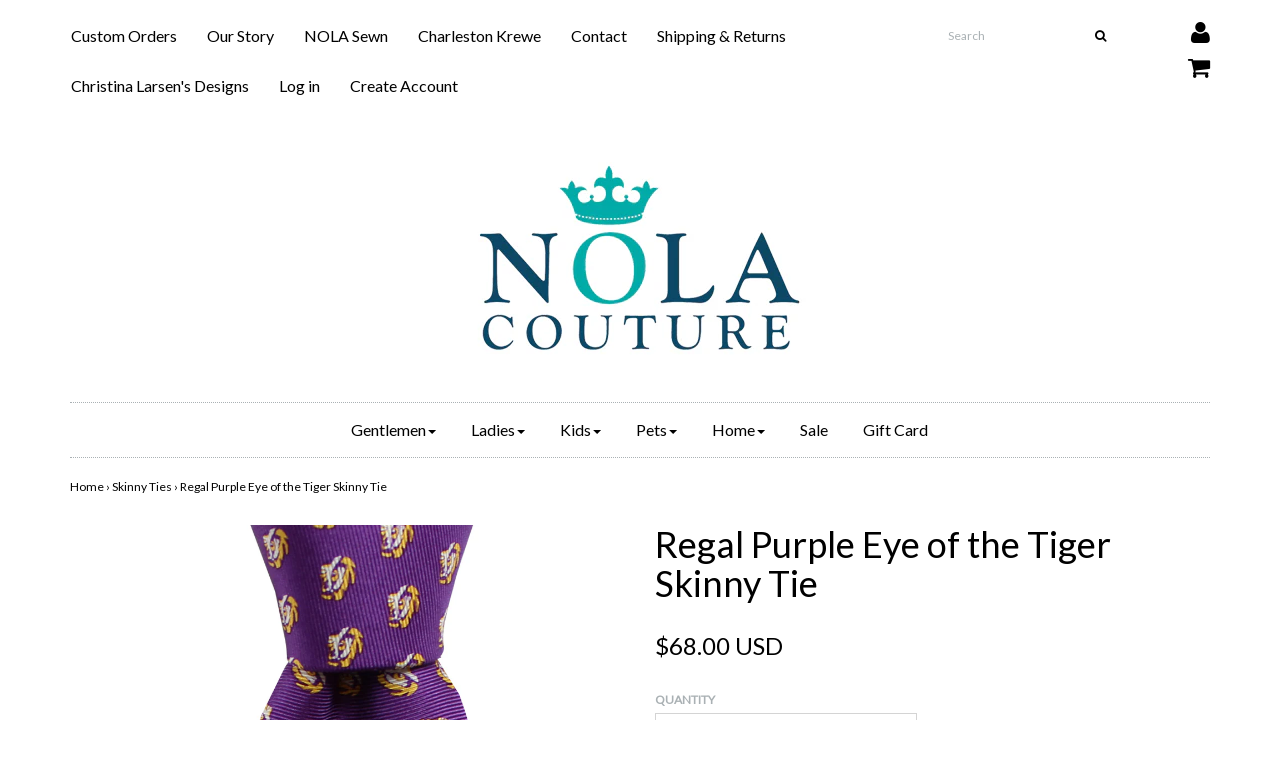

--- FILE ---
content_type: text/html; charset=utf-8
request_url: https://nolacouture.com/collections/skinny-ties-1/products/eye-of-the-tiger-skinny-tie
body_size: 15728
content:
<!DOCTYPE html>
<!--[if lt IE 7 ]><html class="ie ie6" lang="en"> <![endif]-->
<!--[if IE 7 ]><html class="ie ie7" lang="en"> <![endif]-->
<!--[if IE 8 ]><html class="ie ie8" lang="en"> <![endif]-->
<!--[if (gte IE 9)|!(IE)]><!--><html lang="en"> <!--<![endif]-->
<head>

<meta charset="utf-8">

<!--[if lt IE 9]>
	<script src="//html5shim.googlecode.com/svn/trunk/html5.js"></script>
<![endif]-->


<title>Regal Purple Eye of the Tiger Skinny Tie | NOLA Couture</title>



<meta name="description" content="100% Imported Silk, featuring Contrast Tipping on back. Wool interlining ensures a good knot and a nice hang to the tie. 58″ long and 2.75″ wide." /> 
 


	<meta name="keywords" content="" />




  <meta property="og:type" content="product">
  <meta property="og:title" content="Regal Purple Eye of the Tiger Skinny Tie">
  
  <meta property="og:image" content="http://nolacouture.com/cdn/shop/products/SkinnyTieKnot-EyeoftheTiger-RegalPurple_grande.jpg?v=1584389800">
  <meta property="og:image:secure_url" content="https://nolacouture.com/cdn/shop/products/SkinnyTieKnot-EyeoftheTiger-RegalPurple_grande.jpg?v=1584389800">
  
  <meta property="og:price:amount" content="68.00">
  <meta property="og:price:currency" content="USD">


  <meta property="og:description" content="100% Imported Silk, featuring Contrast Tipping on back. Wool interlining ensures a good knot and a nice hang to the tie. 58″ long and 2.75″ wide.">

  <meta property="og:url" content="https://nolacouture.com/products/eye-of-the-tiger-skinny-tie">
  <meta property="og:site_name" content="NOLA Couture">



  <meta name="twitter:card" content="summary">



  <meta name="twitter:title" content="Regal Purple Eye of the Tiger Skinny Tie">
  <meta name="twitter:description" content="100% Imported Silk, featuring Contrast Tipping on back. Wool interlining ensures a good knot and a nice hang to the tie. 58″ long and 2.75″ wide.
">
  <meta name="twitter:image" content="https://nolacouture.com/cdn/shop/products/SkinnyTieKnot-EyeoftheTiger-RegalPurple_large.jpg?v=1584389800">
  <meta name="twitter:image:width" content="480">
  <meta name="twitter:image:height" content="480">


<meta name="viewport" content="width=device-width, initial-scale=1, maximum-scale=1">

<link rel="canonical" href="https://nolacouture.com/products/eye-of-the-tiger-skinny-tie" />

<!-- CSS -->
<link href="//nolacouture.com/cdn/shop/t/2/assets/style.css?v=44087490746400072601766089665" rel="stylesheet" type="text/css" media="all" />
<link href="//fonts.googleapis.com/css?family=Montserrat" rel="stylesheet" type="text/css" media="all" />


		<link href="//fonts.googleapis.com/css?family=Lato" rel="stylesheet" type="text/css" media="all" />
			
	
	

		<link href="//fonts.googleapis.com/css?family=Lato" rel="stylesheet" type="text/css" media="all" />	
	
	

<link rel="shortcut icon" href="//nolacouture.com/cdn/shop/t/2/assets/favicon.ico?369">
<link rel="sitemap" type="application/xml" title="Sitemap" href="/sitemap.xml" />

<script src="//nolacouture.com/cdn/shopifycloud/storefront/assets/themes_support/option_selection-b017cd28.js" type="text/javascript"></script>

<script>window.performance && window.performance.mark && window.performance.mark('shopify.content_for_header.start');</script><meta id="shopify-digital-wallet" name="shopify-digital-wallet" content="/15677629/digital_wallets/dialog">
<meta name="shopify-checkout-api-token" content="11d639226e4418d94a6fc70997ea5237">
<link rel="alternate" type="application/json+oembed" href="https://nolacouture.com/products/eye-of-the-tiger-skinny-tie.oembed">
<script async="async" src="/checkouts/internal/preloads.js?locale=en-US"></script>
<link rel="preconnect" href="https://shop.app" crossorigin="anonymous">
<script async="async" src="https://shop.app/checkouts/internal/preloads.js?locale=en-US&shop_id=15677629" crossorigin="anonymous"></script>
<script id="apple-pay-shop-capabilities" type="application/json">{"shopId":15677629,"countryCode":"US","currencyCode":"USD","merchantCapabilities":["supports3DS"],"merchantId":"gid:\/\/shopify\/Shop\/15677629","merchantName":"NOLA Couture","requiredBillingContactFields":["postalAddress","email","phone"],"requiredShippingContactFields":["postalAddress","email","phone"],"shippingType":"shipping","supportedNetworks":["visa","masterCard","amex","discover","elo","jcb"],"total":{"type":"pending","label":"NOLA Couture","amount":"1.00"},"shopifyPaymentsEnabled":true,"supportsSubscriptions":true}</script>
<script id="shopify-features" type="application/json">{"accessToken":"11d639226e4418d94a6fc70997ea5237","betas":["rich-media-storefront-analytics"],"domain":"nolacouture.com","predictiveSearch":true,"shopId":15677629,"locale":"en"}</script>
<script>var Shopify = Shopify || {};
Shopify.shop = "nola-couture.myshopify.com";
Shopify.locale = "en";
Shopify.currency = {"active":"USD","rate":"1.0"};
Shopify.country = "US";
Shopify.theme = {"name":"Envy","id":151111049,"schema_name":null,"schema_version":null,"theme_store_id":411,"role":"main"};
Shopify.theme.handle = "null";
Shopify.theme.style = {"id":null,"handle":null};
Shopify.cdnHost = "nolacouture.com/cdn";
Shopify.routes = Shopify.routes || {};
Shopify.routes.root = "/";</script>
<script type="module">!function(o){(o.Shopify=o.Shopify||{}).modules=!0}(window);</script>
<script>!function(o){function n(){var o=[];function n(){o.push(Array.prototype.slice.apply(arguments))}return n.q=o,n}var t=o.Shopify=o.Shopify||{};t.loadFeatures=n(),t.autoloadFeatures=n()}(window);</script>
<script>
  window.ShopifyPay = window.ShopifyPay || {};
  window.ShopifyPay.apiHost = "shop.app\/pay";
  window.ShopifyPay.redirectState = null;
</script>
<script id="shop-js-analytics" type="application/json">{"pageType":"product"}</script>
<script defer="defer" async type="module" src="//nolacouture.com/cdn/shopifycloud/shop-js/modules/v2/client.init-shop-cart-sync_C5BV16lS.en.esm.js"></script>
<script defer="defer" async type="module" src="//nolacouture.com/cdn/shopifycloud/shop-js/modules/v2/chunk.common_CygWptCX.esm.js"></script>
<script type="module">
  await import("//nolacouture.com/cdn/shopifycloud/shop-js/modules/v2/client.init-shop-cart-sync_C5BV16lS.en.esm.js");
await import("//nolacouture.com/cdn/shopifycloud/shop-js/modules/v2/chunk.common_CygWptCX.esm.js");

  window.Shopify.SignInWithShop?.initShopCartSync?.({"fedCMEnabled":true,"windoidEnabled":true});

</script>
<script>
  window.Shopify = window.Shopify || {};
  if (!window.Shopify.featureAssets) window.Shopify.featureAssets = {};
  window.Shopify.featureAssets['shop-js'] = {"shop-cart-sync":["modules/v2/client.shop-cart-sync_ZFArdW7E.en.esm.js","modules/v2/chunk.common_CygWptCX.esm.js"],"init-fed-cm":["modules/v2/client.init-fed-cm_CmiC4vf6.en.esm.js","modules/v2/chunk.common_CygWptCX.esm.js"],"shop-button":["modules/v2/client.shop-button_tlx5R9nI.en.esm.js","modules/v2/chunk.common_CygWptCX.esm.js"],"shop-cash-offers":["modules/v2/client.shop-cash-offers_DOA2yAJr.en.esm.js","modules/v2/chunk.common_CygWptCX.esm.js","modules/v2/chunk.modal_D71HUcav.esm.js"],"init-windoid":["modules/v2/client.init-windoid_sURxWdc1.en.esm.js","modules/v2/chunk.common_CygWptCX.esm.js"],"shop-toast-manager":["modules/v2/client.shop-toast-manager_ClPi3nE9.en.esm.js","modules/v2/chunk.common_CygWptCX.esm.js"],"init-shop-email-lookup-coordinator":["modules/v2/client.init-shop-email-lookup-coordinator_B8hsDcYM.en.esm.js","modules/v2/chunk.common_CygWptCX.esm.js"],"init-shop-cart-sync":["modules/v2/client.init-shop-cart-sync_C5BV16lS.en.esm.js","modules/v2/chunk.common_CygWptCX.esm.js"],"avatar":["modules/v2/client.avatar_BTnouDA3.en.esm.js"],"pay-button":["modules/v2/client.pay-button_FdsNuTd3.en.esm.js","modules/v2/chunk.common_CygWptCX.esm.js"],"init-customer-accounts":["modules/v2/client.init-customer-accounts_DxDtT_ad.en.esm.js","modules/v2/client.shop-login-button_C5VAVYt1.en.esm.js","modules/v2/chunk.common_CygWptCX.esm.js","modules/v2/chunk.modal_D71HUcav.esm.js"],"init-shop-for-new-customer-accounts":["modules/v2/client.init-shop-for-new-customer-accounts_ChsxoAhi.en.esm.js","modules/v2/client.shop-login-button_C5VAVYt1.en.esm.js","modules/v2/chunk.common_CygWptCX.esm.js","modules/v2/chunk.modal_D71HUcav.esm.js"],"shop-login-button":["modules/v2/client.shop-login-button_C5VAVYt1.en.esm.js","modules/v2/chunk.common_CygWptCX.esm.js","modules/v2/chunk.modal_D71HUcav.esm.js"],"init-customer-accounts-sign-up":["modules/v2/client.init-customer-accounts-sign-up_CPSyQ0Tj.en.esm.js","modules/v2/client.shop-login-button_C5VAVYt1.en.esm.js","modules/v2/chunk.common_CygWptCX.esm.js","modules/v2/chunk.modal_D71HUcav.esm.js"],"shop-follow-button":["modules/v2/client.shop-follow-button_Cva4Ekp9.en.esm.js","modules/v2/chunk.common_CygWptCX.esm.js","modules/v2/chunk.modal_D71HUcav.esm.js"],"checkout-modal":["modules/v2/client.checkout-modal_BPM8l0SH.en.esm.js","modules/v2/chunk.common_CygWptCX.esm.js","modules/v2/chunk.modal_D71HUcav.esm.js"],"lead-capture":["modules/v2/client.lead-capture_Bi8yE_yS.en.esm.js","modules/v2/chunk.common_CygWptCX.esm.js","modules/v2/chunk.modal_D71HUcav.esm.js"],"shop-login":["modules/v2/client.shop-login_D6lNrXab.en.esm.js","modules/v2/chunk.common_CygWptCX.esm.js","modules/v2/chunk.modal_D71HUcav.esm.js"],"payment-terms":["modules/v2/client.payment-terms_CZxnsJam.en.esm.js","modules/v2/chunk.common_CygWptCX.esm.js","modules/v2/chunk.modal_D71HUcav.esm.js"]};
</script>
<script>(function() {
  var isLoaded = false;
  function asyncLoad() {
    if (isLoaded) return;
    isLoaded = true;
    var urls = ["\/\/d1liekpayvooaz.cloudfront.net\/apps\/customizery\/customizery.js?shop=nola-couture.myshopify.com","https:\/\/chimpstatic.com\/mcjs-connected\/js\/users\/99a35a7d65b65bb83db8efb23\/f30316b98e94d95d99bb72338.js?shop=nola-couture.myshopify.com","https:\/\/d2z0bn1jv8xwtk.cloudfront.net\/async\/preload\/8ae56d7d5dcda67f099a54db9b51e0e0.js?shop=nola-couture.myshopify.com","https:\/\/prod-shopify-etl.herokuapp.com\/public\/enhanced_min.js?shop=nola-couture.myshopify.com"];
    for (var i = 0; i < urls.length; i++) {
      var s = document.createElement('script');
      s.type = 'text/javascript';
      s.async = true;
      s.src = urls[i];
      var x = document.getElementsByTagName('script')[0];
      x.parentNode.insertBefore(s, x);
    }
  };
  if(window.attachEvent) {
    window.attachEvent('onload', asyncLoad);
  } else {
    window.addEventListener('load', asyncLoad, false);
  }
})();</script>
<script id="__st">var __st={"a":15677629,"offset":-21600,"reqid":"3e2e04ad-ce36-48b2-b3b7-8d1670460b1c-1768664253","pageurl":"nolacouture.com\/collections\/skinny-ties-1\/products\/eye-of-the-tiger-skinny-tie","u":"c9943ab8334a","p":"product","rtyp":"product","rid":4530116952135};</script>
<script>window.ShopifyPaypalV4VisibilityTracking = true;</script>
<script id="captcha-bootstrap">!function(){'use strict';const t='contact',e='account',n='new_comment',o=[[t,t],['blogs',n],['comments',n],[t,'customer']],c=[[e,'customer_login'],[e,'guest_login'],[e,'recover_customer_password'],[e,'create_customer']],r=t=>t.map((([t,e])=>`form[action*='/${t}']:not([data-nocaptcha='true']) input[name='form_type'][value='${e}']`)).join(','),a=t=>()=>t?[...document.querySelectorAll(t)].map((t=>t.form)):[];function s(){const t=[...o],e=r(t);return a(e)}const i='password',u='form_key',d=['recaptcha-v3-token','g-recaptcha-response','h-captcha-response',i],f=()=>{try{return window.sessionStorage}catch{return}},m='__shopify_v',_=t=>t.elements[u];function p(t,e,n=!1){try{const o=window.sessionStorage,c=JSON.parse(o.getItem(e)),{data:r}=function(t){const{data:e,action:n}=t;return t[m]||n?{data:e,action:n}:{data:t,action:n}}(c);for(const[e,n]of Object.entries(r))t.elements[e]&&(t.elements[e].value=n);n&&o.removeItem(e)}catch(o){console.error('form repopulation failed',{error:o})}}const l='form_type',E='cptcha';function T(t){t.dataset[E]=!0}const w=window,h=w.document,L='Shopify',v='ce_forms',y='captcha';let A=!1;((t,e)=>{const n=(g='f06e6c50-85a8-45c8-87d0-21a2b65856fe',I='https://cdn.shopify.com/shopifycloud/storefront-forms-hcaptcha/ce_storefront_forms_captcha_hcaptcha.v1.5.2.iife.js',D={infoText:'Protected by hCaptcha',privacyText:'Privacy',termsText:'Terms'},(t,e,n)=>{const o=w[L][v],c=o.bindForm;if(c)return c(t,g,e,D).then(n);var r;o.q.push([[t,g,e,D],n]),r=I,A||(h.body.append(Object.assign(h.createElement('script'),{id:'captcha-provider',async:!0,src:r})),A=!0)});var g,I,D;w[L]=w[L]||{},w[L][v]=w[L][v]||{},w[L][v].q=[],w[L][y]=w[L][y]||{},w[L][y].protect=function(t,e){n(t,void 0,e),T(t)},Object.freeze(w[L][y]),function(t,e,n,w,h,L){const[v,y,A,g]=function(t,e,n){const i=e?o:[],u=t?c:[],d=[...i,...u],f=r(d),m=r(i),_=r(d.filter((([t,e])=>n.includes(e))));return[a(f),a(m),a(_),s()]}(w,h,L),I=t=>{const e=t.target;return e instanceof HTMLFormElement?e:e&&e.form},D=t=>v().includes(t);t.addEventListener('submit',(t=>{const e=I(t);if(!e)return;const n=D(e)&&!e.dataset.hcaptchaBound&&!e.dataset.recaptchaBound,o=_(e),c=g().includes(e)&&(!o||!o.value);(n||c)&&t.preventDefault(),c&&!n&&(function(t){try{if(!f())return;!function(t){const e=f();if(!e)return;const n=_(t);if(!n)return;const o=n.value;o&&e.removeItem(o)}(t);const e=Array.from(Array(32),(()=>Math.random().toString(36)[2])).join('');!function(t,e){_(t)||t.append(Object.assign(document.createElement('input'),{type:'hidden',name:u})),t.elements[u].value=e}(t,e),function(t,e){const n=f();if(!n)return;const o=[...t.querySelectorAll(`input[type='${i}']`)].map((({name:t})=>t)),c=[...d,...o],r={};for(const[a,s]of new FormData(t).entries())c.includes(a)||(r[a]=s);n.setItem(e,JSON.stringify({[m]:1,action:t.action,data:r}))}(t,e)}catch(e){console.error('failed to persist form',e)}}(e),e.submit())}));const S=(t,e)=>{t&&!t.dataset[E]&&(n(t,e.some((e=>e===t))),T(t))};for(const o of['focusin','change'])t.addEventListener(o,(t=>{const e=I(t);D(e)&&S(e,y())}));const B=e.get('form_key'),M=e.get(l),P=B&&M;t.addEventListener('DOMContentLoaded',(()=>{const t=y();if(P)for(const e of t)e.elements[l].value===M&&p(e,B);[...new Set([...A(),...v().filter((t=>'true'===t.dataset.shopifyCaptcha))])].forEach((e=>S(e,t)))}))}(h,new URLSearchParams(w.location.search),n,t,e,['guest_login'])})(!0,!0)}();</script>
<script integrity="sha256-4kQ18oKyAcykRKYeNunJcIwy7WH5gtpwJnB7kiuLZ1E=" data-source-attribution="shopify.loadfeatures" defer="defer" src="//nolacouture.com/cdn/shopifycloud/storefront/assets/storefront/load_feature-a0a9edcb.js" crossorigin="anonymous"></script>
<script crossorigin="anonymous" defer="defer" src="//nolacouture.com/cdn/shopifycloud/storefront/assets/shopify_pay/storefront-65b4c6d7.js?v=20250812"></script>
<script data-source-attribution="shopify.dynamic_checkout.dynamic.init">var Shopify=Shopify||{};Shopify.PaymentButton=Shopify.PaymentButton||{isStorefrontPortableWallets:!0,init:function(){window.Shopify.PaymentButton.init=function(){};var t=document.createElement("script");t.src="https://nolacouture.com/cdn/shopifycloud/portable-wallets/latest/portable-wallets.en.js",t.type="module",document.head.appendChild(t)}};
</script>
<script data-source-attribution="shopify.dynamic_checkout.buyer_consent">
  function portableWalletsHideBuyerConsent(e){var t=document.getElementById("shopify-buyer-consent"),n=document.getElementById("shopify-subscription-policy-button");t&&n&&(t.classList.add("hidden"),t.setAttribute("aria-hidden","true"),n.removeEventListener("click",e))}function portableWalletsShowBuyerConsent(e){var t=document.getElementById("shopify-buyer-consent"),n=document.getElementById("shopify-subscription-policy-button");t&&n&&(t.classList.remove("hidden"),t.removeAttribute("aria-hidden"),n.addEventListener("click",e))}window.Shopify?.PaymentButton&&(window.Shopify.PaymentButton.hideBuyerConsent=portableWalletsHideBuyerConsent,window.Shopify.PaymentButton.showBuyerConsent=portableWalletsShowBuyerConsent);
</script>
<script data-source-attribution="shopify.dynamic_checkout.cart.bootstrap">document.addEventListener("DOMContentLoaded",(function(){function t(){return document.querySelector("shopify-accelerated-checkout-cart, shopify-accelerated-checkout")}if(t())Shopify.PaymentButton.init();else{new MutationObserver((function(e,n){t()&&(Shopify.PaymentButton.init(),n.disconnect())})).observe(document.body,{childList:!0,subtree:!0})}}));
</script>
<link id="shopify-accelerated-checkout-styles" rel="stylesheet" media="screen" href="https://nolacouture.com/cdn/shopifycloud/portable-wallets/latest/accelerated-checkout-backwards-compat.css" crossorigin="anonymous">
<style id="shopify-accelerated-checkout-cart">
        #shopify-buyer-consent {
  margin-top: 1em;
  display: inline-block;
  width: 100%;
}

#shopify-buyer-consent.hidden {
  display: none;
}

#shopify-subscription-policy-button {
  background: none;
  border: none;
  padding: 0;
  text-decoration: underline;
  font-size: inherit;
  cursor: pointer;
}

#shopify-subscription-policy-button::before {
  box-shadow: none;
}

      </style>

<script>window.performance && window.performance.mark && window.performance.mark('shopify.content_for_header.end');</script>



<script src="//nolacouture.com/cdn/shop/t/2/assets/jquery-1.11.0.min.js?v=74721525869110791951477511479" type="text/javascript"></script>

  <script src='//d1liekpayvooaz.cloudfront.net/apps/customizery/customizery.js?shop=nola-couture.myshopify.com'></script>
  
<link href="https://monorail-edge.shopifysvc.com" rel="dns-prefetch">
<script>(function(){if ("sendBeacon" in navigator && "performance" in window) {try {var session_token_from_headers = performance.getEntriesByType('navigation')[0].serverTiming.find(x => x.name == '_s').description;} catch {var session_token_from_headers = undefined;}var session_cookie_matches = document.cookie.match(/_shopify_s=([^;]*)/);var session_token_from_cookie = session_cookie_matches && session_cookie_matches.length === 2 ? session_cookie_matches[1] : "";var session_token = session_token_from_headers || session_token_from_cookie || "";function handle_abandonment_event(e) {var entries = performance.getEntries().filter(function(entry) {return /monorail-edge.shopifysvc.com/.test(entry.name);});if (!window.abandonment_tracked && entries.length === 0) {window.abandonment_tracked = true;var currentMs = Date.now();var navigation_start = performance.timing.navigationStart;var payload = {shop_id: 15677629,url: window.location.href,navigation_start,duration: currentMs - navigation_start,session_token,page_type: "product"};window.navigator.sendBeacon("https://monorail-edge.shopifysvc.com/v1/produce", JSON.stringify({schema_id: "online_store_buyer_site_abandonment/1.1",payload: payload,metadata: {event_created_at_ms: currentMs,event_sent_at_ms: currentMs}}));}}window.addEventListener('pagehide', handle_abandonment_event);}}());</script>
<script id="web-pixels-manager-setup">(function e(e,d,r,n,o){if(void 0===o&&(o={}),!Boolean(null===(a=null===(i=window.Shopify)||void 0===i?void 0:i.analytics)||void 0===a?void 0:a.replayQueue)){var i,a;window.Shopify=window.Shopify||{};var t=window.Shopify;t.analytics=t.analytics||{};var s=t.analytics;s.replayQueue=[],s.publish=function(e,d,r){return s.replayQueue.push([e,d,r]),!0};try{self.performance.mark("wpm:start")}catch(e){}var l=function(){var e={modern:/Edge?\/(1{2}[4-9]|1[2-9]\d|[2-9]\d{2}|\d{4,})\.\d+(\.\d+|)|Firefox\/(1{2}[4-9]|1[2-9]\d|[2-9]\d{2}|\d{4,})\.\d+(\.\d+|)|Chrom(ium|e)\/(9{2}|\d{3,})\.\d+(\.\d+|)|(Maci|X1{2}).+ Version\/(15\.\d+|(1[6-9]|[2-9]\d|\d{3,})\.\d+)([,.]\d+|)( \(\w+\)|)( Mobile\/\w+|) Safari\/|Chrome.+OPR\/(9{2}|\d{3,})\.\d+\.\d+|(CPU[ +]OS|iPhone[ +]OS|CPU[ +]iPhone|CPU IPhone OS|CPU iPad OS)[ +]+(15[._]\d+|(1[6-9]|[2-9]\d|\d{3,})[._]\d+)([._]\d+|)|Android:?[ /-](13[3-9]|1[4-9]\d|[2-9]\d{2}|\d{4,})(\.\d+|)(\.\d+|)|Android.+Firefox\/(13[5-9]|1[4-9]\d|[2-9]\d{2}|\d{4,})\.\d+(\.\d+|)|Android.+Chrom(ium|e)\/(13[3-9]|1[4-9]\d|[2-9]\d{2}|\d{4,})\.\d+(\.\d+|)|SamsungBrowser\/([2-9]\d|\d{3,})\.\d+/,legacy:/Edge?\/(1[6-9]|[2-9]\d|\d{3,})\.\d+(\.\d+|)|Firefox\/(5[4-9]|[6-9]\d|\d{3,})\.\d+(\.\d+|)|Chrom(ium|e)\/(5[1-9]|[6-9]\d|\d{3,})\.\d+(\.\d+|)([\d.]+$|.*Safari\/(?![\d.]+ Edge\/[\d.]+$))|(Maci|X1{2}).+ Version\/(10\.\d+|(1[1-9]|[2-9]\d|\d{3,})\.\d+)([,.]\d+|)( \(\w+\)|)( Mobile\/\w+|) Safari\/|Chrome.+OPR\/(3[89]|[4-9]\d|\d{3,})\.\d+\.\d+|(CPU[ +]OS|iPhone[ +]OS|CPU[ +]iPhone|CPU IPhone OS|CPU iPad OS)[ +]+(10[._]\d+|(1[1-9]|[2-9]\d|\d{3,})[._]\d+)([._]\d+|)|Android:?[ /-](13[3-9]|1[4-9]\d|[2-9]\d{2}|\d{4,})(\.\d+|)(\.\d+|)|Mobile Safari.+OPR\/([89]\d|\d{3,})\.\d+\.\d+|Android.+Firefox\/(13[5-9]|1[4-9]\d|[2-9]\d{2}|\d{4,})\.\d+(\.\d+|)|Android.+Chrom(ium|e)\/(13[3-9]|1[4-9]\d|[2-9]\d{2}|\d{4,})\.\d+(\.\d+|)|Android.+(UC? ?Browser|UCWEB|U3)[ /]?(15\.([5-9]|\d{2,})|(1[6-9]|[2-9]\d|\d{3,})\.\d+)\.\d+|SamsungBrowser\/(5\.\d+|([6-9]|\d{2,})\.\d+)|Android.+MQ{2}Browser\/(14(\.(9|\d{2,})|)|(1[5-9]|[2-9]\d|\d{3,})(\.\d+|))(\.\d+|)|K[Aa][Ii]OS\/(3\.\d+|([4-9]|\d{2,})\.\d+)(\.\d+|)/},d=e.modern,r=e.legacy,n=navigator.userAgent;return n.match(d)?"modern":n.match(r)?"legacy":"unknown"}(),u="modern"===l?"modern":"legacy",c=(null!=n?n:{modern:"",legacy:""})[u],f=function(e){return[e.baseUrl,"/wpm","/b",e.hashVersion,"modern"===e.buildTarget?"m":"l",".js"].join("")}({baseUrl:d,hashVersion:r,buildTarget:u}),m=function(e){var d=e.version,r=e.bundleTarget,n=e.surface,o=e.pageUrl,i=e.monorailEndpoint;return{emit:function(e){var a=e.status,t=e.errorMsg,s=(new Date).getTime(),l=JSON.stringify({metadata:{event_sent_at_ms:s},events:[{schema_id:"web_pixels_manager_load/3.1",payload:{version:d,bundle_target:r,page_url:o,status:a,surface:n,error_msg:t},metadata:{event_created_at_ms:s}}]});if(!i)return console&&console.warn&&console.warn("[Web Pixels Manager] No Monorail endpoint provided, skipping logging."),!1;try{return self.navigator.sendBeacon.bind(self.navigator)(i,l)}catch(e){}var u=new XMLHttpRequest;try{return u.open("POST",i,!0),u.setRequestHeader("Content-Type","text/plain"),u.send(l),!0}catch(e){return console&&console.warn&&console.warn("[Web Pixels Manager] Got an unhandled error while logging to Monorail."),!1}}}}({version:r,bundleTarget:l,surface:e.surface,pageUrl:self.location.href,monorailEndpoint:e.monorailEndpoint});try{o.browserTarget=l,function(e){var d=e.src,r=e.async,n=void 0===r||r,o=e.onload,i=e.onerror,a=e.sri,t=e.scriptDataAttributes,s=void 0===t?{}:t,l=document.createElement("script"),u=document.querySelector("head"),c=document.querySelector("body");if(l.async=n,l.src=d,a&&(l.integrity=a,l.crossOrigin="anonymous"),s)for(var f in s)if(Object.prototype.hasOwnProperty.call(s,f))try{l.dataset[f]=s[f]}catch(e){}if(o&&l.addEventListener("load",o),i&&l.addEventListener("error",i),u)u.appendChild(l);else{if(!c)throw new Error("Did not find a head or body element to append the script");c.appendChild(l)}}({src:f,async:!0,onload:function(){if(!function(){var e,d;return Boolean(null===(d=null===(e=window.Shopify)||void 0===e?void 0:e.analytics)||void 0===d?void 0:d.initialized)}()){var d=window.webPixelsManager.init(e)||void 0;if(d){var r=window.Shopify.analytics;r.replayQueue.forEach((function(e){var r=e[0],n=e[1],o=e[2];d.publishCustomEvent(r,n,o)})),r.replayQueue=[],r.publish=d.publishCustomEvent,r.visitor=d.visitor,r.initialized=!0}}},onerror:function(){return m.emit({status:"failed",errorMsg:"".concat(f," has failed to load")})},sri:function(e){var d=/^sha384-[A-Za-z0-9+/=]+$/;return"string"==typeof e&&d.test(e)}(c)?c:"",scriptDataAttributes:o}),m.emit({status:"loading"})}catch(e){m.emit({status:"failed",errorMsg:(null==e?void 0:e.message)||"Unknown error"})}}})({shopId: 15677629,storefrontBaseUrl: "https://nolacouture.com",extensionsBaseUrl: "https://extensions.shopifycdn.com/cdn/shopifycloud/web-pixels-manager",monorailEndpoint: "https://monorail-edge.shopifysvc.com/unstable/produce_batch",surface: "storefront-renderer",enabledBetaFlags: ["2dca8a86"],webPixelsConfigList: [{"id":"146637113","eventPayloadVersion":"v1","runtimeContext":"LAX","scriptVersion":"1","type":"CUSTOM","privacyPurposes":["ANALYTICS"],"name":"Google Analytics tag (migrated)"},{"id":"shopify-app-pixel","configuration":"{}","eventPayloadVersion":"v1","runtimeContext":"STRICT","scriptVersion":"0450","apiClientId":"shopify-pixel","type":"APP","privacyPurposes":["ANALYTICS","MARKETING"]},{"id":"shopify-custom-pixel","eventPayloadVersion":"v1","runtimeContext":"LAX","scriptVersion":"0450","apiClientId":"shopify-pixel","type":"CUSTOM","privacyPurposes":["ANALYTICS","MARKETING"]}],isMerchantRequest: false,initData: {"shop":{"name":"NOLA Couture","paymentSettings":{"currencyCode":"USD"},"myshopifyDomain":"nola-couture.myshopify.com","countryCode":"US","storefrontUrl":"https:\/\/nolacouture.com"},"customer":null,"cart":null,"checkout":null,"productVariants":[{"price":{"amount":68.0,"currencyCode":"USD"},"product":{"title":"Regal Purple Eye of the Tiger Skinny Tie","vendor":"NOLA Couture","id":"4530116952135","untranslatedTitle":"Regal Purple Eye of the Tiger Skinny Tie","url":"\/products\/eye-of-the-tiger-skinny-tie","type":""},"id":"31856076030023","image":{"src":"\/\/nolacouture.com\/cdn\/shop\/products\/SkinnyTieKnot-EyeoftheTiger-RegalPurple.jpg?v=1584389800"},"sku":"NCMT 1605","title":"Regal Purple","untranslatedTitle":"Regal Purple"}],"purchasingCompany":null},},"https://nolacouture.com/cdn","fcfee988w5aeb613cpc8e4bc33m6693e112",{"modern":"","legacy":""},{"shopId":"15677629","storefrontBaseUrl":"https:\/\/nolacouture.com","extensionBaseUrl":"https:\/\/extensions.shopifycdn.com\/cdn\/shopifycloud\/web-pixels-manager","surface":"storefront-renderer","enabledBetaFlags":"[\"2dca8a86\"]","isMerchantRequest":"false","hashVersion":"fcfee988w5aeb613cpc8e4bc33m6693e112","publish":"custom","events":"[[\"page_viewed\",{}],[\"product_viewed\",{\"productVariant\":{\"price\":{\"amount\":68.0,\"currencyCode\":\"USD\"},\"product\":{\"title\":\"Regal Purple Eye of the Tiger Skinny Tie\",\"vendor\":\"NOLA Couture\",\"id\":\"4530116952135\",\"untranslatedTitle\":\"Regal Purple Eye of the Tiger Skinny Tie\",\"url\":\"\/products\/eye-of-the-tiger-skinny-tie\",\"type\":\"\"},\"id\":\"31856076030023\",\"image\":{\"src\":\"\/\/nolacouture.com\/cdn\/shop\/products\/SkinnyTieKnot-EyeoftheTiger-RegalPurple.jpg?v=1584389800\"},\"sku\":\"NCMT 1605\",\"title\":\"Regal Purple\",\"untranslatedTitle\":\"Regal Purple\"}}]]"});</script><script>
  window.ShopifyAnalytics = window.ShopifyAnalytics || {};
  window.ShopifyAnalytics.meta = window.ShopifyAnalytics.meta || {};
  window.ShopifyAnalytics.meta.currency = 'USD';
  var meta = {"product":{"id":4530116952135,"gid":"gid:\/\/shopify\/Product\/4530116952135","vendor":"NOLA Couture","type":"","handle":"eye-of-the-tiger-skinny-tie","variants":[{"id":31856076030023,"price":6800,"name":"Regal Purple Eye of the Tiger Skinny Tie - Regal Purple","public_title":"Regal Purple","sku":"NCMT 1605"}],"remote":false},"page":{"pageType":"product","resourceType":"product","resourceId":4530116952135,"requestId":"3e2e04ad-ce36-48b2-b3b7-8d1670460b1c-1768664253"}};
  for (var attr in meta) {
    window.ShopifyAnalytics.meta[attr] = meta[attr];
  }
</script>
<script class="analytics">
  (function () {
    var customDocumentWrite = function(content) {
      var jquery = null;

      if (window.jQuery) {
        jquery = window.jQuery;
      } else if (window.Checkout && window.Checkout.$) {
        jquery = window.Checkout.$;
      }

      if (jquery) {
        jquery('body').append(content);
      }
    };

    var hasLoggedConversion = function(token) {
      if (token) {
        return document.cookie.indexOf('loggedConversion=' + token) !== -1;
      }
      return false;
    }

    var setCookieIfConversion = function(token) {
      if (token) {
        var twoMonthsFromNow = new Date(Date.now());
        twoMonthsFromNow.setMonth(twoMonthsFromNow.getMonth() + 2);

        document.cookie = 'loggedConversion=' + token + '; expires=' + twoMonthsFromNow;
      }
    }

    var trekkie = window.ShopifyAnalytics.lib = window.trekkie = window.trekkie || [];
    if (trekkie.integrations) {
      return;
    }
    trekkie.methods = [
      'identify',
      'page',
      'ready',
      'track',
      'trackForm',
      'trackLink'
    ];
    trekkie.factory = function(method) {
      return function() {
        var args = Array.prototype.slice.call(arguments);
        args.unshift(method);
        trekkie.push(args);
        return trekkie;
      };
    };
    for (var i = 0; i < trekkie.methods.length; i++) {
      var key = trekkie.methods[i];
      trekkie[key] = trekkie.factory(key);
    }
    trekkie.load = function(config) {
      trekkie.config = config || {};
      trekkie.config.initialDocumentCookie = document.cookie;
      var first = document.getElementsByTagName('script')[0];
      var script = document.createElement('script');
      script.type = 'text/javascript';
      script.onerror = function(e) {
        var scriptFallback = document.createElement('script');
        scriptFallback.type = 'text/javascript';
        scriptFallback.onerror = function(error) {
                var Monorail = {
      produce: function produce(monorailDomain, schemaId, payload) {
        var currentMs = new Date().getTime();
        var event = {
          schema_id: schemaId,
          payload: payload,
          metadata: {
            event_created_at_ms: currentMs,
            event_sent_at_ms: currentMs
          }
        };
        return Monorail.sendRequest("https://" + monorailDomain + "/v1/produce", JSON.stringify(event));
      },
      sendRequest: function sendRequest(endpointUrl, payload) {
        // Try the sendBeacon API
        if (window && window.navigator && typeof window.navigator.sendBeacon === 'function' && typeof window.Blob === 'function' && !Monorail.isIos12()) {
          var blobData = new window.Blob([payload], {
            type: 'text/plain'
          });

          if (window.navigator.sendBeacon(endpointUrl, blobData)) {
            return true;
          } // sendBeacon was not successful

        } // XHR beacon

        var xhr = new XMLHttpRequest();

        try {
          xhr.open('POST', endpointUrl);
          xhr.setRequestHeader('Content-Type', 'text/plain');
          xhr.send(payload);
        } catch (e) {
          console.log(e);
        }

        return false;
      },
      isIos12: function isIos12() {
        return window.navigator.userAgent.lastIndexOf('iPhone; CPU iPhone OS 12_') !== -1 || window.navigator.userAgent.lastIndexOf('iPad; CPU OS 12_') !== -1;
      }
    };
    Monorail.produce('monorail-edge.shopifysvc.com',
      'trekkie_storefront_load_errors/1.1',
      {shop_id: 15677629,
      theme_id: 151111049,
      app_name: "storefront",
      context_url: window.location.href,
      source_url: "//nolacouture.com/cdn/s/trekkie.storefront.cd680fe47e6c39ca5d5df5f0a32d569bc48c0f27.min.js"});

        };
        scriptFallback.async = true;
        scriptFallback.src = '//nolacouture.com/cdn/s/trekkie.storefront.cd680fe47e6c39ca5d5df5f0a32d569bc48c0f27.min.js';
        first.parentNode.insertBefore(scriptFallback, first);
      };
      script.async = true;
      script.src = '//nolacouture.com/cdn/s/trekkie.storefront.cd680fe47e6c39ca5d5df5f0a32d569bc48c0f27.min.js';
      first.parentNode.insertBefore(script, first);
    };
    trekkie.load(
      {"Trekkie":{"appName":"storefront","development":false,"defaultAttributes":{"shopId":15677629,"isMerchantRequest":null,"themeId":151111049,"themeCityHash":"17239189579126448265","contentLanguage":"en","currency":"USD","eventMetadataId":"da248cfe-5580-4ede-85ae-787aac4099a5"},"isServerSideCookieWritingEnabled":true,"monorailRegion":"shop_domain","enabledBetaFlags":["65f19447"]},"Session Attribution":{},"S2S":{"facebookCapiEnabled":false,"source":"trekkie-storefront-renderer","apiClientId":580111}}
    );

    var loaded = false;
    trekkie.ready(function() {
      if (loaded) return;
      loaded = true;

      window.ShopifyAnalytics.lib = window.trekkie;

      var originalDocumentWrite = document.write;
      document.write = customDocumentWrite;
      try { window.ShopifyAnalytics.merchantGoogleAnalytics.call(this); } catch(error) {};
      document.write = originalDocumentWrite;

      window.ShopifyAnalytics.lib.page(null,{"pageType":"product","resourceType":"product","resourceId":4530116952135,"requestId":"3e2e04ad-ce36-48b2-b3b7-8d1670460b1c-1768664253","shopifyEmitted":true});

      var match = window.location.pathname.match(/checkouts\/(.+)\/(thank_you|post_purchase)/)
      var token = match? match[1]: undefined;
      if (!hasLoggedConversion(token)) {
        setCookieIfConversion(token);
        window.ShopifyAnalytics.lib.track("Viewed Product",{"currency":"USD","variantId":31856076030023,"productId":4530116952135,"productGid":"gid:\/\/shopify\/Product\/4530116952135","name":"Regal Purple Eye of the Tiger Skinny Tie - Regal Purple","price":"68.00","sku":"NCMT 1605","brand":"NOLA Couture","variant":"Regal Purple","category":"","nonInteraction":true,"remote":false},undefined,undefined,{"shopifyEmitted":true});
      window.ShopifyAnalytics.lib.track("monorail:\/\/trekkie_storefront_viewed_product\/1.1",{"currency":"USD","variantId":31856076030023,"productId":4530116952135,"productGid":"gid:\/\/shopify\/Product\/4530116952135","name":"Regal Purple Eye of the Tiger Skinny Tie - Regal Purple","price":"68.00","sku":"NCMT 1605","brand":"NOLA Couture","variant":"Regal Purple","category":"","nonInteraction":true,"remote":false,"referer":"https:\/\/nolacouture.com\/collections\/skinny-ties-1\/products\/eye-of-the-tiger-skinny-tie"});
      }
    });


        var eventsListenerScript = document.createElement('script');
        eventsListenerScript.async = true;
        eventsListenerScript.src = "//nolacouture.com/cdn/shopifycloud/storefront/assets/shop_events_listener-3da45d37.js";
        document.getElementsByTagName('head')[0].appendChild(eventsListenerScript);

})();</script>
  <script>
  if (!window.ga || (window.ga && typeof window.ga !== 'function')) {
    window.ga = function ga() {
      (window.ga.q = window.ga.q || []).push(arguments);
      if (window.Shopify && window.Shopify.analytics && typeof window.Shopify.analytics.publish === 'function') {
        window.Shopify.analytics.publish("ga_stub_called", {}, {sendTo: "google_osp_migration"});
      }
      console.error("Shopify's Google Analytics stub called with:", Array.from(arguments), "\nSee https://help.shopify.com/manual/promoting-marketing/pixels/pixel-migration#google for more information.");
    };
    if (window.Shopify && window.Shopify.analytics && typeof window.Shopify.analytics.publish === 'function') {
      window.Shopify.analytics.publish("ga_stub_initialized", {}, {sendTo: "google_osp_migration"});
    }
  }
</script>
<script
  defer
  src="https://nolacouture.com/cdn/shopifycloud/perf-kit/shopify-perf-kit-3.0.4.min.js"
  data-application="storefront-renderer"
  data-shop-id="15677629"
  data-render-region="gcp-us-central1"
  data-page-type="product"
  data-theme-instance-id="151111049"
  data-theme-name=""
  data-theme-version=""
  data-monorail-region="shop_domain"
  data-resource-timing-sampling-rate="10"
  data-shs="true"
  data-shs-beacon="true"
  data-shs-export-with-fetch="true"
  data-shs-logs-sample-rate="1"
  data-shs-beacon-endpoint="https://nolacouture.com/api/collect"
></script>
</head>

<body id="regal-purple-eye-of-the-tiger-skinny-tie" class="template-product flexbox-wrapper" >

<div class="main-body">

<div class="container visible-xs mobile-header-wrap">
	<div class="row">
		<div class="col-xs-6">
			<a id="responsive-menu-button" href="#menu">
				<i class="fa fa-bars fa-3x"></i>
			</a>
		</div>
		
		<div class="col-xs-6 mobile-header-right">
			<a id="responsive-menu-button" href="/cart">
				<i class="fa fa-shopping-cart fa-3x"></i>
			</a>
		</div>
	</div>
</div> 


	


<header id="site-header" class="clearfix custom-font">

<div class="container hidden-xs">

<div class="row">

		

		<div class="col-md-8 col-sm-12">
		
			<nav class="navbar" role="navigation">

				<div>
					<ul class="nav navbar-nav">
				      
						
						
							<li >
							<a href="/pages/custom-orders">Custom Orders</a>
							</li>
						
				      
						
						
							<li >
							<a href="/pages/our-story">Our Story</a>
							</li>
						
				      
						
						
							<li >
							<a href="https://www.instagram.com/nolasewn/?hl=en">NOLA Sewn</a>
							</li>
						
				      
						
						
							<li >
							<a href="http://www.charlestonkrewe.com/">Charleston Krewe</a>
							</li>
						
				      
						
						
							<li >
							<a href="/pages/contact">Contact</a>
							</li>
						
				      
						
						
							<li >
							<a href="/pages/shipping">Shipping & Returns</a>
							</li>
						
				      
						
						
							<li >
							<a href="/collections/christina-larsens-designs">Christina Larsen's Designs</a>
							</li>
						
				      
				
						
				      		<li class="customer-account-links">
				        
				        	<a href="https://nolacouture.com/customer_authentication/redirect?locale=en&amp;region_country=US" id="customer_login_link">Log in</a>
				        	
			        			<li><a href="https://shopify.com/15677629/account?locale=en" id="customer_register_link">Create Account</a></li>
			        		
				        
				      		</li>
				      	
				      	
				    </ul>
				</div>
				
			</nav>
		
		</div>
		
		
	
	
		<div class="
		
		
			col-md-3 col-sm-6
		
		
		
		">
		
			<form id="search" action="/search">
			<div id="search-wrapper">
				<input id="search_text" name="q" type="text" size="20" onblur="if(this.value=='')this.value=this.defaultValue;" onfocus="if(this.value==this.defaultValue)this.value='';" value="Search"/>
				<input id="search_submit" type="submit" border="0" value="&#xf002;" />
				<div class="clear"></div>
			</div>
			</form>
		
		</div>
		
		<div class="col-md-1 col-sm-6">
		
			<div id="cart-brief">                   
				<ul class="cart-link">
				
					
						
							<li>
								<a href="/account/login" title="Log in">
									<i class="fa fa-user fa-2x"></i>
								</a>                
							</li>
						
					
			         <li><a href="#sidr" class="custom-font slide-menu" title="Your Cart"><i class="fa fa-shopping-cart fa-2x"></i></a></li>
				</ul>
			</div><!-- #cart-brief -->
		
		</div>
	
	</div>

</div><!-- .container -->

</header>

<div class="container" id="page-layout">

	<div class="row">
		<h1 id="site-title">
		  <a href="/" title="Home">
		     
		      <img src="//nolacouture.com/cdn/shop/t/2/assets/logo.png?v=170302491122414369351477688303" alt="NOLA Couture" /> 
		    
		  </a>
		</h1>
	</div>

	
		<div class="row hidden-xs">
			<div class="product-nav-wrapper-main col-md-12">
				<div id="product-nav-wrapper" class="custom-font">
					<ul class="nav nav-pills">
					
						
						
							<li class="dropdown">
								<a class="dropdown-toggle" data-toggle="dropdown" href="#">
									<span class="nav-label">Gentlemen</span><span class="caret"></span>
								</a>
								<ul class="dropdown-menu">
									
										
										
											<li><a href="/collections/haspel-x-nola-couture" title="">NOLA Couture x Haspel</a></li>
										
									
										
										
											<li class="dropdown-submenu"><a href="#">Ties</a>
												<ul class="dropdown-menu">
													
														<li><a href="/collections/ties" title="">Regular</a></li>
													
														<li><a href="/collections/extra-long-ties" title="">Extra Long</a></li>
													
														<li><a href="/collections/skinny-ties-1" title="">Skinny</a></li>
													
												</ul>
											</li>
										
									
										
										
											<li><a href="/collections/gentlemen" title="">Bow Ties</a></li>
										
									
										
										
											<li><a href="/collections/pocket-square" title="">Pocket Squares</a></li>
										
									
										
										
											<li><a href="/collections/socks" title="">Socks</a></li>
										
									
										
										
											<li><a href="/collections/performance-polos" title="">Performance Polos</a></li>
										
									
										
										
											<li><a href="/collections/t-shirts" title="">T-Shirts</a></li>
										
									
										
										
											<li><a href="/collections/bandanas" title="">Bandanas</a></li>
										
									
										
										
											<li><a href="/collections/baseball-caps" title="">Hats</a></li>
										
									
										
										
											<li><a href="/collections/twillies" title="">Twillies</a></li>
										
									
								</ul>
							</li>
						
					
						
						
							<li class="dropdown">
								<a class="dropdown-toggle" data-toggle="dropdown" href="#">
									<span class="nav-label">Ladies</span><span class="caret"></span>
								</a>
								<ul class="dropdown-menu">
									
										
										
											<li><a href="/collections/scarves" title="">Scarves</a></li>
										
									
										
										
											<li><a href="/collections/graphic-tees" title="">Graphic Tops</a></li>
										
									
										
										
											<li><a href="/collections/t-shirts" title="">T-Shirts</a></li>
										
									
										
										
											<li><a href="/collections/twillies" title="">Twillies</a></li>
										
									
										
										
											<li><a href="/collections/bandanas" title="">Bandanas</a></li>
										
									
										
										
											<li><a href="/collections/headbands" title="">Headbands</a></li>
										
									
										
										
											<li><a href="/collections/makeup-bags" title="">Makeup Bags</a></li>
										
									
										
										
											<li><a href="/collections/baseball-caps" title="">Hats</a></li>
										
									
								</ul>
							</li>
						
					
						
						
							<li class="dropdown">
								<a class="dropdown-toggle" data-toggle="dropdown" href="#">
									<span class="nav-label">Kids</span><span class="caret"></span>
								</a>
								<ul class="dropdown-menu">
									
										
										
											<li><a href="/collections/boys-ties" title="">Kids' Ties</a></li>
										
									
										
										
											<li><a href="/collections/boys-bow-ties" title="">Kids' Bow Ties</a></li>
										
									
										
										
											<li><a href="/collections/boys-belts" title="">Kids' Belts</a></li>
										
									
										
										
											<li><a href="/collections/baby-bibs" title="">Baby Bibs</a></li>
										
									
								</ul>
							</li>
						
					
						
						
							<li class="dropdown">
								<a class="dropdown-toggle" data-toggle="dropdown" href="#">
									<span class="nav-label">Pets</span><span class="caret"></span>
								</a>
								<ul class="dropdown-menu">
									
										
										
											<li class="dropdown-submenu"><a href="#">Dog Collars</a>
												<ul class="dropdown-menu">
													
														<li><a href="https://nolacouture.com/collections/0-5-dog-collars" title="">0.5" Collars</a></li>
													
														<li><a href="/collections/dog-collars" title="">1" Collars</a></li>
													
												</ul>
											</li>
										
									
										
										
											<li class="dropdown-submenu"><a href="/collections/leashes">Dog Leashes</a>
												<ul class="dropdown-menu">
													
														<li><a href="/collections/0-5-dog-leashes" title="">0.5" Dog Leashes</a></li>
													
														<li><a href="/collections/leashes" title="">1" Dog Leashes</a></li>
													
												</ul>
											</li>
										
									
										
										
											<li><a href="/collections/dog-bow-tie-collars" title="">Bow Tie Collars</a></li>
										
									
								</ul>
							</li>
						
					
						
						
							<li class="dropdown">
								<a class="dropdown-toggle" data-toggle="dropdown" href="#">
									<span class="nav-label">Home</span><span class="caret"></span>
								</a>
								<ul class="dropdown-menu">
									
										
										
											<li><a href="/collections/glassware" title="">Glassware</a></li>
										
									
										
										
											<li><a href="/collections/insulated-glassware" title="">Insulated Stemless</a></li>
										
									
										
										
											<li><a href="/collections/insulated-tumblers" title="">Insulated Tumblers</a></li>
										
									
										
										
											<li><a href="/collections/mugs" title="">Mugs</a></li>
										
									
										
										
											<li><a href="/collections/tea-towels" title="">Tea Towels</a></li>
										
									
										
										
											<li><a href="/collections/coasters" title="">Coasters</a></li>
										
									
										
										
											<li><a href="/collections/koozies" title="">Koozies</a></li>
										
									
										
										
											<li><a href="/collections/key-fobs" title="">Key Fobs</a></li>
										
									
								</ul>
							</li>
						
					
						
						
							<li >
							<a href="/collections/sale">Sale</a>
							</li>
						
					
						
						
							<li >
							<a href="/products/nola-couture-gift-card">Gift Card</a>
							</li>
						
					
					</ul>
				</div>
			</div>
		</div>	
	
	
</div>	

<div id="main" role="main">

	<div class="container">

		<meta itemprop="url" content="https://nolacouture.com/products/eye-of-the-tiger-skinny-tie">
<meta itemprop="image" content="//nolacouture.com/cdn/shop/products/SkinnyTieKnot-EyeoftheTiger-RegalPurple_grande.jpg?v=1584389800">

<div class="row">
	<div class="col-md-12">
		
		<nav class="breadcrumb" role="navigation" aria-label="breadcrumbs">
		  <a href="/" title="Back to the frontpage">Home</a>
		
		    
		      <span aria-hidden="true">&rsaquo;</span>
		      
		        
		        <a href="/collections/skinny-ties-1" title="">Skinny Ties</a>
		      
		    
		    <span aria-hidden="true">&rsaquo;</span>
		    <span>Regal Purple Eye of the Tiger Skinny Tie</span>
		
		</nav>
		
	</div>
</div>

<div class="row">
	
	<div class="col-md-6 col-sm-6 product-images">
	
	
		
		<!-- The first image pulled from the product is a large image (480x480), subsequent images are "compact" which is 160x160 -->
		<div id="product_images">
			
				
				<!--
					<a href="//nolacouture.com/cdn/shop/products/SkinnyTieKnot-EyeoftheTiger-RegalPurple_1024x1024.jpg?v=1584389800" title="Regal Purple Eye of the Tiger Skinny Tie" id="zoom1" class="cloud-zoom" rel="position: 'inside', showTitle: false">
						<img src="//nolacouture.com/cdn/shop/products/SkinnyTieKnot-EyeoftheTiger-RegalPurple_1024x1024.jpg?v=1584389800" alt="Regal Purple Eye of the Tiger Skinny Tie" class="product-main-image"/>
					</a>
				-->
					
					
					<div class="featured-image-div">
						<img src="//nolacouture.com/cdn/shop/products/SkinnyTieKnot-EyeoftheTiger-RegalPurple.jpg?v=1584389800" alt="Regal Purple Eye of the Tiger Skinny Tie" class="product-main-image" />
					</div>
					
				
			
			
			
			
		</div>
		
		<div id="mobile-product-images">
			<div class="flexslider-container col-md-12">
				<div class="flexslider mobile-product-slider">				
					<ul id="product-thumbnails" class="slides">
						
							<li>
								<img src="//nolacouture.com/cdn/shop/products/SkinnyTieKnot-EyeoftheTiger-RegalPurple_grande.jpg?v=1584389800" alt="Regal Purple Eye of the Tiger Skinny Tie" class="img-responsive" />
							</li>
						
					</ul>
				</div>
			</div>
		</div>
	
	</div>
		
	<div class="col-md-6 col-sm-6">
		
	<section class="entry-content">
	
			<h1 class="custom-font product-description-header">Regal Purple Eye of the Tiger Skinny Tie</h1>
			
						
						

						
						<form action="/cart/add" method="post">
			
					      
					      <h3 class="custom-font" id="price-field"></h3>
			
					      
			
							<div class="row">						
							
							<div class="col-md-6 col-sm-12 col-xs-12">
							
							
					        
								<div style="visibility: hidden; height: 1px;">
									<select id="product-select" name='id' class="form-control">
										
											<option value="31856076030023">Regal Purple - $68.00</option>
										
									</select>  
								</div>
							
							
					        
                              <div id="infiniteoptions-container"></div>
                              
					        <div class="selector-wrapper">
						        <label for="Quantity">Quantity</label>
						        <input type="number" id="Quantity" name="quantity" value="1" min="1" class="quantity-selector">
							</div>

						    <input type="submit" name="add" value="Add to Cart" id="purchase" class="btn btn-success custom-font" />
						    
						    </div>
						    
						    </div>
						
						</form>
						
						
						
						

						

						
						
						
						<div class="product-description-wrapper">
							<p>100% Imported Silk, featuring Contrast Tipping on back. Wool interlining ensures a good knot and a nice hang to the tie. 58″ long and 2.75″ wide.</p>
<p><img src="https://cdn.shopify.com/s/files/1/1567/7629/files/Officially_Licensed_Product_large.png?v=1516735318" alt=""></p>
						</div>
			

		
		
			

<div id="sharing" class="social-sharing" data-permalink="https://nolacouture.com/products/eye-of-the-tiger-skinny-tie">

	
	<!-- https://developers.facebook.com/docs/plugins/share-button/ -->
	<a target="_blank" href="//www.facebook.com/sharer.php?u=https://nolacouture.com/products/eye-of-the-tiger-skinny-tie" class="share-facebook">
	<span class="icon icon-facebook" aria-hidden="true"></span>
	<span class="share-title">Share</span>
	</a>
	
	
	
	<!-- https://dev.twitter.com/docs/intents -->
	<a target="_blank" href="//twitter.com/share?url=https://nolacouture.com/products/eye-of-the-tiger-skinny-tie&amp;text=Regal Purple Eye of the Tiger Skinny Tie" class="share-twitter">
	<span class="icon icon-twitter" aria-hidden="true"></span>
	<span class="share-title">Tweet</span>
	</a>
	
	
	
	<!--
	https://developers.pinterest.com/pin_it/
	Pinterest get data from the same Open Graph meta tags Facebook uses
	-->
	<a target="_blank" href="//pinterest.com/pin/create/button/?url=https://nolacouture.com/products/eye-of-the-tiger-skinny-tie&amp;media=//nolacouture.com/cdn/shop/products/SkinnyTieKnot-EyeoftheTiger-RegalPurple_1024x1024.jpg?v=1584389800&amp;description=Regal Purple Eye of the Tiger Skinny Tie" class="share-pinterest">
	<span class="icon icon-pinterest" aria-hidden="true"></span>
	<span class="share-title">Pin it</span>
	</a>
	    

</div>
		
			
		<div id="fb-root"></div>
		<script>(function(d, s, id) {
		  var js, fjs = d.getElementsByTagName(s)[0];
		  if (d.getElementById(id)) return;
		  js = d.createElement(s); js.id = id;
		  js.src = "//connect.facebook.net/en_US/all.js#xfbml=1";
		  fjs.parentNode.insertBefore(js, fjs);
		}(document, 'script', 'facebook-jssdk'));</script>
		
		<div id="shopify-product-reviews" data-id="4530116952135"></div> 
		
		</div>		
		
	</section>
	
	</div>

</div>

<script>
  $(document).ready(function() {
    $('ul.tabs').each(function(){
      var active, content, links = $(this).find('a');
      active = links.first().addClass('active');
      content = $(active.attr('href'));
      links.not(':first').each(function () {
        $($(this).attr('href')).hide();
      });
      $(this).find('a').click(function(e){
        active.removeClass('active');
        content.hide();
        active = $(this);
        content = $($(this).attr('href'));
        active.addClass('active');
        content.fadeIn();
        return false;
      });
    });
  });
</script>
		
	</div>

</div>










<footer>
	<div class="container">
		<div class="row">
		
					
				<div class="col-md-3 col-sm-6 content-footer">
					
					  <div class="footer-article">
					      <div style="text-align: center;">
<em><em></em></em><b>Uptown New Orleans</b>
</div>
<div style="text-align: center;"><span>3308 Magazine Street</span></div>
<div style="text-align: center;"><span>504.892.4990</span></div>
<div style="text-align: center;">info@nolacouture.com</div>
<div style="text-align: center;"><br></div>
<div style="text-align: center;"><strong>Old Metairie</strong></div>
<div style="text-align: center;">605 Metairie Road, Suite C</div>
<div style="text-align: center;">504.892.4991</div>
<div style="text-align: center;"><span> info@nolacouture.com</span></div>
<div style="text-align: center;">
<span></span><br>
</div>
<div style="text-align: center;"><span></span></div>
<div style="text-align: center;"><strong>New Orleans International Airport</strong></div>
<div style="text-align: center;">
<span>1 Terminal Dr., Concourse C</span><br><span>Kenner, LA 70062</span>
</div>
<div style="text-align: center;"><span>504.303.7694</span></div>
<div style="text-align: center;">
<strong></strong><br>
</div>
					  </div>
					
				</div>
			
			
			
				<div class="col-md-3 col-sm-6 links-footer">
					<h3>Links</h3>
					<ul>
						
							<li >
								<a href="/pages/custom-orders">Custom Orders</a>
							</li>
						
							<li >
								<a href="/pages/our-story">Our Story</a>
							</li>
						
							<li >
								<a href="https://www.instagram.com/nolasewn/?hl=en">NOLA Sewn</a>
							</li>
						
							<li >
								<a href="http://www.charlestonkrewe.com/">Charleston Krewe</a>
							</li>
						
							<li >
								<a href="/pages/contact">Contact</a>
							</li>
						
							<li >
								<a href="/pages/shipping">Shipping & Returns</a>
							</li>
						
							<li  class="children">
								<a href="/collections/christina-larsens-designs">Christina Larsen's Designs</a>
							</li>
						
					</ul>
				</div>
			
		
			
				<div class="col-md-3 col-sm-6 mailing-list-footer">
					<h3>Join our Mailing List</h3>
					
					<form action="https://nolacouture.us8.list-manage.com/subscribe/post?u=99a35a7d65b65bb83db8efb23&amp;id=222a9e8581" method="post" id="mc-embedded-subscribe-form" name="mc-embedded-subscribe-form" target="_blank" class="form-inline">	
					  <div class="form-group">
					  	<div class="input-group">
							<input type="email" value="" placeholder="Enter email" name="EMAIL" id="mail" class="input-group-field email form-control" aria-label="Translation missing: en.general.newsletter_form.newsletter_email" autocorrect="off" autocapitalize="off">
							<span class="input-group-btn"><input type="submit" class="btn btn-default" name="subscribe" id="subscribe" value="Join"></span>
						</div>
					</div>
					</form>
				</div>
			
		
			
				
					<div class="col-md-3 col-sm-6">
						<h3>Social Networks</h3>
						<div id="footer-right">
						  <ul id="sm-icons" class="clearfix">
						  	<li id="sm-facebook"><a href="https://www.facebook.com/NOLACouture/"><i class="fa fa-facebook fa-2x"></i></a></li>
						  		  
						    	  
						    	    		
						  	
						    <li id="sm-instagram"><a href="https://www.instagram.com/nolacouture/"><i class="fa fa-instagram fa-2x"></i></a></li>	    
						  </ul>
						</div>
					</div>
				
			
			
		</div>
	</div>
	
	<div class="bottom-footer">
		
	<div class="container">
	
	<div class="row">
	
	<div class="col-md-6">
		<p>
			<a href="/">NOLA Couture</a> | <a target="_blank" rel="nofollow" href="https://www.shopify.com?utm_campaign=poweredby&amp;utm_medium=shopify&amp;utm_source=onlinestore">Powered by Shopify</a> | <a href="http://www.wetheme.com" title="Designed by WeTheme">Designed by WeTheme</a>
		</p>
	</div>
	
	
		
	</div><!-- row -->
	
	</div><!-- container -->
	
	</div>
	
</footer>

<div id="sidr" class="sidr envy-shopping-right">

		<a href="#sidr" class="slide-menu sidr-close-icon"><i class="fa fa-times" aria-hidden="true"></i></a>

		<div>
			<h4><span class="cart-item-count item-count">0</span></h4>
			<span class="cart-item-count-text">items in your cart</span>	
		</div>
		
		<div>
			<h4><span class="cart-item-price" id="cart-price">$0.00</span></h4>
			<span class="cart-item-price-text">total cart value</span>
		</div>
		
		<div class="slide-checkout-buttons">
			<a href="/cart" class="btn btn-success">Your Cart</a><br />
			<a href="#sidr" class="btn btn-default slide-menu">Continue Shopping</a><br />			
		</div>
	</ul>
</div> 

<script src="//nolacouture.com/cdn/shop/t/2/assets/plugins.js?v=106979124851985949111480897470" type="text/javascript"></script>

<script src="//nolacouture.com/cdn/shop/t/2/assets/custom.js?v=167051497308195902981477511475" type="text/javascript"></script>





	
	
	
	<script type="text/javascript">
	    var userFeed = new Instafeed({
	        get: 'user',
	        userId: 'self',
	        accessToken: "249724336.cf70533.b3b0e13ff4e54e41a3f86e11626a24c0",
	        template: '<div class="col-md-2 col-sm-2 col-xs-6"><a href="{{link}}" target="_blank"><img src="{{image}}" class="img-responsive"/></a></div>',        
	        limit: 6,
	        resolution: 'standard_resolution'
	    });
	    userFeed.run();
	</script>
	
	



<script type="text/javascript">
$(window).load(function() {
	$('.flexslider-homepage').flexslider({
		animation: "slide",
		directionNav: true,
		controlNav: false,
		controlsContainer: ".flexslider-container",
		startAt: 0,
		slideshowSpeed: 8000
  });
});
</script>




<script type="text/javascript">
$(window).load(function() {
// <![CDATA[  
var selectCallback = function(variant, selector) {

var comparePrice = $('.compare-at-price');

  if (variant && variant.available == true) {
    // selected a valid variant
    jQuery('#purchase').removeClass('disabled').removeAttr('disabled'); // remove unavailable class from add-to-cart button, and re-enable button
    jQuery('#price-field').html(Shopify.formatMoney(variant.price, "${{amount}} USD"));  // update price field
  } else {
    // variant doesn't exist
    jQuery('#purchase').addClass('disabled').attr('disabled', 'disabled');      // set add-to-cart button to unavailable class and disable button
    var message = variant ? "Sold Out" : "Unavailable";
    comparePrice.hide();
    jQuery('#price-field').text(message); // update price-field message
  }
  
  if (variant && variant.available == true) {
	  if ( variant.compare_at_price > variant.price ) {
	    comparePrice
	      .html(Shopify.formatMoney(variant.compare_at_price, "${{amount}}"))
	      .show();
	  } else {
	    comparePrice.hide();
	  }
	}
  
if (variant && variant.featured_image) {
        var originalImage = $(".featured-image-div img");
        var newImage = variant.featured_image;
        var element = originalImage[0];
        Shopify.Image.switchImage(newImage, element, function (newImageSizedSrc, newImage, element) {
            $( '.featured-image-div img' ).attr('src', newImageSizedSrc); 
        });

        $('.mobile-product-slider').flexslider(variant.featured_image.position-1);
    }
  
};

// initialize multi selector for product
jQuery(function() {
	new Shopify.OptionSelectors("product-select", { product: {"id":4530116952135,"title":"Regal Purple Eye of the Tiger Skinny Tie","handle":"eye-of-the-tiger-skinny-tie","description":"\u003cp\u003e100% Imported Silk, featuring Contrast Tipping on back. Wool interlining ensures a good knot and a nice hang to the tie. 58″ long and 2.75″ wide.\u003c\/p\u003e\n\u003cp\u003e\u003cimg src=\"https:\/\/cdn.shopify.com\/s\/files\/1\/1567\/7629\/files\/Officially_Licensed_Product_large.png?v=1516735318\" alt=\"\"\u003e\u003c\/p\u003e","published_at":"2020-03-16T15:16:16-05:00","created_at":"2020-03-16T15:16:16-05:00","vendor":"NOLA Couture","type":"","tags":[],"price":6800,"price_min":6800,"price_max":6800,"available":true,"price_varies":false,"compare_at_price":null,"compare_at_price_min":0,"compare_at_price_max":0,"compare_at_price_varies":false,"variants":[{"id":31856076030023,"title":"Regal Purple","option1":"Regal Purple","option2":null,"option3":null,"sku":"NCMT 1605","requires_shipping":true,"taxable":true,"featured_image":null,"available":true,"name":"Regal Purple Eye of the Tiger Skinny Tie - Regal Purple","public_title":"Regal Purple","options":["Regal Purple"],"price":6800,"weight":0,"compare_at_price":null,"inventory_quantity":6,"inventory_management":null,"inventory_policy":"deny","barcode":"","requires_selling_plan":false,"selling_plan_allocations":[]}],"images":["\/\/nolacouture.com\/cdn\/shop\/products\/SkinnyTieKnot-EyeoftheTiger-RegalPurple.jpg?v=1584389800"],"featured_image":"\/\/nolacouture.com\/cdn\/shop\/products\/SkinnyTieKnot-EyeoftheTiger-RegalPurple.jpg?v=1584389800","options":["Color"],"media":[{"alt":null,"id":6470486458439,"position":1,"preview_image":{"aspect_ratio":1.0,"height":1000,"width":1000,"src":"\/\/nolacouture.com\/cdn\/shop\/products\/SkinnyTieKnot-EyeoftheTiger-RegalPurple.jpg?v=1584389800"},"aspect_ratio":1.0,"height":1000,"media_type":"image","src":"\/\/nolacouture.com\/cdn\/shop\/products\/SkinnyTieKnot-EyeoftheTiger-RegalPurple.jpg?v=1584389800","width":1000}],"requires_selling_plan":false,"selling_plan_groups":[],"content":"\u003cp\u003e100% Imported Silk, featuring Contrast Tipping on back. Wool interlining ensures a good knot and a nice hang to the tie. 58″ long and 2.75″ wide.\u003c\/p\u003e\n\u003cp\u003e\u003cimg src=\"https:\/\/cdn.shopify.com\/s\/files\/1\/1567\/7629\/files\/Officially_Licensed_Product_large.png?v=1516735318\" alt=\"\"\u003e\u003c\/p\u003e"}, onVariantSelected: selectCallback, enableHistoryState: true });
	$("#product-variants .selector-wrapper select").selectOrDie({
		customClass: "custom",
		customID:    "custom"
	});
});
// ]]>

Shopify.Image.preload(["\/\/nolacouture.com\/cdn\/shop\/products\/SkinnyTieKnot-EyeoftheTiger-RegalPurple.jpg?v=1584389800"], '1024x1024');

});

</script>



<script type="text/javascript" charset="utf-8">
//<![CDATA[
jQuery(function() {
  jQuery('nav a').each(function() {
    if (jQuery(this).attr('href')  ===  window.location.pathname) {
      jQuery(this).addClass('current');
    }
  });
});  
//]]>
</script>

</div>

<nav id="menu">
 		<ul>		
 			
 			
 					      
 							
 							
 								<li>
 									<a href="/">
 										Gentlemen
 									</a>
 									<ul>
 										
 											
 											
 												<li><a href="/collections/haspel-x-nola-couture" title="">NOLA Couture x Haspel</a></li>
 											
 										
 											
 											
 												<li><a href="#">Ties</a>
 													<ul>
 														
 															<li><a href="/collections/ties" title="">Regular</a></li>
 														
 															<li><a href="/collections/extra-long-ties" title="">Extra Long</a></li>
 														
 															<li><a href="/collections/skinny-ties-1" title="">Skinny</a></li>
 														
 													</ul>
 												</li>
 											
 										
 											
 											
 												<li><a href="/collections/gentlemen" title="">Bow Ties</a></li>
 											
 										
 											
 											
 												<li><a href="/collections/pocket-square" title="">Pocket Squares</a></li>
 											
 										
 											
 											
 												<li><a href="/collections/socks" title="">Socks</a></li>
 											
 										
 											
 											
 												<li><a href="/collections/performance-polos" title="">Performance Polos</a></li>
 											
 										
 											
 											
 												<li><a href="/collections/t-shirts" title="">T-Shirts</a></li>
 											
 										
 											
 											
 												<li><a href="/collections/bandanas" title="">Bandanas</a></li>
 											
 										
 											
 											
 												<li><a href="/collections/baseball-caps" title="">Hats</a></li>
 											
 										
 											
 											
 												<li><a href="/collections/twillies" title="">Twillies</a></li>
 											
 										
 									</ul>
 								</li>
 							
 					      
 							
 							
 								<li>
 									<a href="/">
 										Ladies
 									</a>
 									<ul>
 										
 											
 											
 												<li><a href="/collections/scarves" title="">Scarves</a></li>
 											
 										
 											
 											
 												<li><a href="/collections/graphic-tees" title="">Graphic Tops</a></li>
 											
 										
 											
 											
 												<li><a href="/collections/t-shirts" title="">T-Shirts</a></li>
 											
 										
 											
 											
 												<li><a href="/collections/twillies" title="">Twillies</a></li>
 											
 										
 											
 											
 												<li><a href="/collections/bandanas" title="">Bandanas</a></li>
 											
 										
 											
 											
 												<li><a href="/collections/headbands" title="">Headbands</a></li>
 											
 										
 											
 											
 												<li><a href="/collections/makeup-bags" title="">Makeup Bags</a></li>
 											
 										
 											
 											
 												<li><a href="/collections/baseball-caps" title="">Hats</a></li>
 											
 										
 									</ul>
 								</li>
 							
 					      
 							
 							
 								<li>
 									<a href="/">
 										Kids
 									</a>
 									<ul>
 										
 											
 											
 												<li><a href="/collections/boys-ties" title="">Kids' Ties</a></li>
 											
 										
 											
 											
 												<li><a href="/collections/boys-bow-ties" title="">Kids' Bow Ties</a></li>
 											
 										
 											
 											
 												<li><a href="/collections/boys-belts" title="">Kids' Belts</a></li>
 											
 										
 											
 											
 												<li><a href="/collections/baby-bibs" title="">Baby Bibs</a></li>
 											
 										
 									</ul>
 								</li>
 							
 					      
 							
 							
 								<li>
 									<a href="/">
 										Pets
 									</a>
 									<ul>
 										
 											
 											
 												<li><a href="#">Dog Collars</a>
 													<ul>
 														
 															<li><a href="https://nolacouture.com/collections/0-5-dog-collars" title="">0.5" Collars</a></li>
 														
 															<li><a href="/collections/dog-collars" title="">1" Collars</a></li>
 														
 													</ul>
 												</li>
 											
 										
 											
 											
 												<li><a href="/collections/leashes">Dog Leashes</a>
 													<ul>
 														
 															<li><a href="/collections/0-5-dog-leashes" title="">0.5" Dog Leashes</a></li>
 														
 															<li><a href="/collections/leashes" title="">1" Dog Leashes</a></li>
 														
 													</ul>
 												</li>
 											
 										
 											
 											
 												<li><a href="/collections/dog-bow-tie-collars" title="">Bow Tie Collars</a></li>
 											
 										
 									</ul>
 								</li>
 							
 					      
 							
 							
 								<li>
 									<a href="/">
 										Home
 									</a>
 									<ul>
 										
 											
 											
 												<li><a href="/collections/glassware" title="">Glassware</a></li>
 											
 										
 											
 											
 												<li><a href="/collections/insulated-glassware" title="">Insulated Stemless</a></li>
 											
 										
 											
 											
 												<li><a href="/collections/insulated-tumblers" title="">Insulated Tumblers</a></li>
 											
 										
 											
 											
 												<li><a href="/collections/mugs" title="">Mugs</a></li>
 											
 										
 											
 											
 												<li><a href="/collections/tea-towels" title="">Tea Towels</a></li>
 											
 										
 											
 											
 												<li><a href="/collections/coasters" title="">Coasters</a></li>
 											
 										
 											
 											
 												<li><a href="/collections/koozies" title="">Koozies</a></li>
 											
 										
 											
 											
 												<li><a href="/collections/key-fobs" title="">Key Fobs</a></li>
 											
 										
 									</ul>
 								</li>
 							
 					      
 							
 							
 								<li >
 								<a href="/collections/sale">Sale</a>
 								</li>
 							
 					      
 							
 							
 								<li >
 								<a href="/products/nola-couture-gift-card">Gift Card</a>
 								</li>
 							
 					      
 			
 						
 
 	
 		<li class="mobile-customer-link"><a href="https://nolacouture.com/customer_authentication/redirect?locale=en&amp;region_country=US" id="customer_login_link">Log in</a></li>
 		
 			<li class="mobile-customer-link"><a href="https://shopify.com/15677629/account?locale=en" id="customer_register_link">Create Account</a></li>
 		
 	
 
 
  			<li>
 
  				<form id="search" action="/search">
  				<div id="search-wrapper">
  					<input id="search_text" name="q" type="text" size="20" onblur="if(this.value=='')this.value=this.defaultValue;" onfocus="if(this.value==this.defaultValue)this.value='';" value="Search"/>
  				</div>
  				</form>
  			
  			</li>
 										
 		</ul>
 
</nav>


</br></br></br>
</body>
</html>